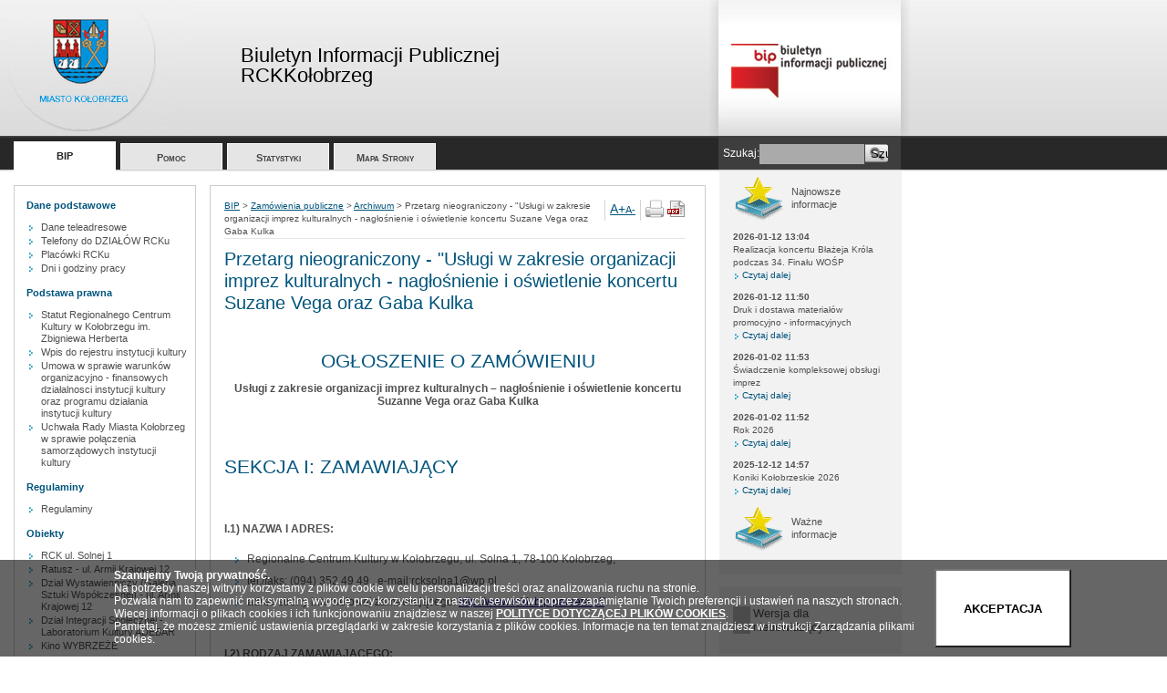

--- FILE ---
content_type: text/html;charset=utf-8
request_url: http://rckk.bip.parseta.pl/index.php?id=81313
body_size: 11838
content:
<!DOCTYPE html PUBLIC "-//W3C//DTD XHTML 1.0 Transitional//EN" "http://www.w3.org/TR/xhtml1/DTD/xhtml1-transitional.dtd">
<html xmlns="http://www.w3.org/1999/xhtml" xml:lang="pl" lang="pl">
<head>

<meta http-equiv="Content-Type" content="text/html; charset=utf-8" />
<!-- 
	This website is powered by TYPO3 - inspiring people to share!
	TYPO3 is a free open source Content Management Framework initially created by Kasper Skaarhoj and licensed under GNU/GPL.
	TYPO3 is copyright 1998-2010 of Kasper Skaarhoj. Extensions are copyright of their respective owners.
	Information and contribution at http://typo3.com/ and http://typo3.org/
-->

<base href="http://rckk.bip.parseta.pl/" />




<link rel="stylesheet" type="text/css" href="typo3temp/stylesheet_8aa2a32dba.css?1305193545" media="all" />



<script src="typo3temp/javascript_93077bb238.js?1281614429" type="text/javascript"></script>


<script type="text/javascript" src="fileadmin/templates/js/fontsizer.js"></script><link href="index.php?id=81136&amp;type=101" rel="alternate" type="application/rss+xml" title="RSS 2.0" />
	<link type="text/css" rel="stylesheet" href="fileadmin/templates/css/style.css" />
	<script src="fileadmin/templates/js/jquery-1.7.1.min.js" type="text/javascript"></script>
	<!--[if IE]>
<link type="text/css" rel="stylesheet" href="fileadmin/templates/css/ie_fix2.css" />
<![endif]-->
	<script type="text/javascript">
	  var _gaq = _gaq || [];
	  _gaq.push(['_setAccount', 'UA-2282243-6']);
	  _gaq.push(['_setDomainName', 'none']);
	  _gaq.push(['_setAllowLinker', true]);
	  _gaq.push(['_trackPageview']);

	  (function() {
		var ga = document.createElement('script'); ga.type = 'text/javascript'; ga.async = true;
		ga.src = ('https:' == document.location.protocol ? 'https://ssl' : 'http://www') + '.google-analytics.com/ga.js';
		var s = document.getElementsByTagName('script')[0]; s.parentNode.insertBefore(ga, s);
	  })();
	</script>
<title>Przetarg nieograniczony - "Usługi w zakresie         organizacji imprez kulturalnych - nagłośnienie i oświetlenie koncertu  Suzane Vega oraz Gaba Kulka                  &nbsp;-&nbsp;BIP RCKKołobrzeg</title><link rel="icon" href="fileadmin/templates/fav/favicon.ico" />


</head>
<body class="LTR Gecko3 PLPL">


        <div id="wrapper">
            <div id="all">
                <div id="header">
                    <div id="logotyp"><div style="width:214px; float: left;"><img id="BIPLogo_85" src="fileadmin/templates/images/logoUMKolobrzeg.png" alt="BIP RCKKołobrzeg" class="herb" /></div><div class="logoTitle"><h1 class="header1">Biuletyn Informacji Publicznej<br /> RCKKołobrzeg</h1></div></div>
                    <a href="http://www.bip.gov.pl/" title="Biuletyn Informacji Publicznej">
                        <img src="fileadmin/templates/images/bipLogo2.jpg" alt="Biuletyn Informacji Publicznej" class="bip" /> 
<!--			    <img src="fileadmin/templates/images/bipLogo-kir.jpg" alt="Biuletyn Informacji Publicznej" class="bip" /> -->
<!--			<div id="bipKir"></div> -->
                    </a>
                </div>
                <div class="menuHorizontal"><ul class="CMSListMenuUL" id="menuElem"><li class="CMSListMenuHighlightedLI"><h2><a href="index.php?id=81136" onfocus="blurLink(this);"  >BIP</a></h2></li><li class="CMSListMenuLI"><h2><a href="index.php?id=81367" onfocus="blurLink(this);"  >Pomoc</a></h2></li><li class="CMSListMenuLI"><h2><a href="index.php?id=81368" onfocus="blurLink(this);"  >Statystyki</a></h2></li><li class="CMSListMenuLI"><h2><a href="index.php?id=81369" onfocus="blurLink(this);"  >Mapa Strony</a></h2></li></ul><div class="searchWrapper"><div class="searchInside"><div id="plc_lt_zoneTop_cmssearchbox_pnlSearch"><form action="index.php?id=81370&amp;no_cache=1" id="mailform_top" name="form" enctype="multipart/form-data" method="post"><label for="tx_indexedsearch[sword]" class="searchLabel">Szukaj: </label><div class="background"><input type="text" name="tx_indexedsearch[sword]" id="tx_indexedsearch[sword]" class="searchTxtBox" size="20" value="" /></div><input type="submit" name="tx_indexedsearch[submit_button]" class="searchButton" id="mailformsubmit_top" value="Szukaj" /></form></div></div></div></div>
                <div id="plc_lt__panelLeft">
                    <div id="left" class="kolumny">
                        <div class="inside"><h3>Dane podstawowe</h3><ul><li class="menu1-level2-no"><a href="index.php?id=81139" onfocus="blurLink(this);">Dane teleadresowe</a></li><li class="menu1-level2-no"><a href="index.php?id=81140" onfocus="blurLink(this);">Telefony do DZIAŁÓW RCKu</a></li><li class="menu1-level2-no"><a href="index.php?id=81141" onfocus="blurLink(this);">Placówki RCKu</a></li><li class="menu1-level2-no"><a href="index.php?id=81143" onfocus="blurLink(this);">Dni i godziny pracy</a></li></ul><h3>Podstawa prawna</h3><ul><li class="menu1-level2-no"><a href="index.php?id=145853" onfocus="blurLink(this);">Statut Regionalnego Centrum Kultury w Kołobrzegu im. Zbigniewa Herberta</a></li><li class="menu1-level2-no"><a href="index.php?id=145850" onfocus="blurLink(this);">Wpis do rejestru instytucji kultury</a></li><li class="menu1-level2-no"><a href="index.php?id=145837" onfocus="blurLink(this);">Umowa w sprawie warunków organizacyjno - finansowych działalnosci instytucji kultury oraz programu działania instytucji kultury</a></li><li class="menu1-level2-no"><a href="index.php?id=81148" onfocus="blurLink(this);">Uchwała Rady Miasta Kołobrzeg w sprawie połączenia samorządowych instytucji kultury</a></li></ul><h3>Regulaminy</h3><ul><li class="menu1-level2-no"><a href="index.php?id=145204" onfocus="blurLink(this);">Regulaminy</a></li></ul><h3>Obiekty</h3><ul><li class="menu1-level2-no"><a href="index.php?id=81154" onfocus="blurLink(this);">RCK ul. Solnej 1</a></li><li class="menu1-level2-no"><a href="index.php?id=81157" onfocus="blurLink(this);">Ratusz - ul. Armii Krajowej 12</a></li><li class="menu1-level2-no"><a href="index.php?id=81160" onfocus="blurLink(this);">Dział Wystawienniczy (Galeria Sztuki Współczesnej) - ul. Armii Krajowej 12</a></li><li class="menu1-level2-no"><a href="index.php?id=145856" onfocus="blurLink(this);">Dział Integracji Społecznej - Laboratorium Kultury ADEBAR</a></li><li class="menu1-level2-no"><a href="index.php?id=145860" onfocus="blurLink(this);">Kino WYBRZEŻE</a></li></ul><h3>Zarządzenia </h3><ul><li class="menu1-level2-no"><a href="index.php?id=145848" onfocus="blurLink(this);">Zarządzenia 2025</a></li><li class="menu1-level2-no"><a href="index.php?id=144989" onfocus="blurLink(this);">Zarządzenia 2024</a></li><li class="menu1-level2-no"><a href="index.php?id=141008" onfocus="blurLink(this);">Zarządzenia 2023</a></li><li class="menu1-level2-no"><a href="index.php?id=121045" onfocus="blurLink(this);">ARCHIWUM</a></li></ul><h3>Cennik</h3><ul><li class="menu1-level2-no"><a href="index.php?id=145865" onfocus="blurLink(this);">Cennik 2025</a></li><li class="menu1-level2-no"><a href="index.php?id=141019" onfocus="blurLink(this);">Cennik 2023</a></li><li class="menu1-level2-no"><a href="index.php?id=138278" onfocus="blurLink(this);">Cennik 2022</a></li></ul><h3>Zamówienia publiczne</h3><ul><li class="menu1-level2-no"><a href="index.php?id=121081" onfocus="blurLink(this);">Aktualne</a></li><li class="menu1-level2-act"><a href="index.php?id=97066" onfocus="blurLink(this);">Archiwum</a></li></ul><h3>Zapytania poniżej 30.000 euro</h3><ul><li class="menu1-level2-no"><a href="index.php?id=145899" onfocus="blurLink(this);">Rok 2026</a></li><li class="menu1-level2-no"><a href="index.php?id=145568" onfocus="blurLink(this);">Rok 2025</a></li><li class="menu1-level2-no"><a href="index.php?id=145057" onfocus="blurLink(this);">Rok 2024</a></li><li class="menu1-level2-no"><a href="index.php?id=141193" onfocus="blurLink(this);">Rok 2023</a></li><li class="menu1-level2-no"><a href="index.php?id=121132" onfocus="blurLink(this);">Archiwum</a></li></ul><h3>Gospodarka nieruchomościami</h3><ul><li class="menu1-level2-no"><a href="index.php?id=145585" onfocus="blurLink(this);">Rok 2025</a></li><li class="menu1-level2-no"><a href="index.php?id=144974" onfocus="blurLink(this);">Rok 2024</a></li><li class="menu1-level2-no"><a href="index.php?id=141054" onfocus="blurLink(this);">Rok 2023</a></li><li class="menu1-level2-no"><a href="index.php?id=121112" onfocus="blurLink(this);">Archiwum</a></li></ul><h3>Polityka bezpieczeństwa informacji</h3><ul><li class="menu1-level2-no"><a href="index.php?id=107966" onfocus="blurLink(this);">Obowiązek informacyjny</a></li><li class="menu1-level2-no"><a href="index.php?id=92163" onfocus="blurLink(this);">Struktura odpowiedzialności</a></li></ul><h3>Kadra </h3><ul><li class="menu1-level2-no"><a href="index.php?id=81320" onfocus="blurLink(this);">Stan zatrudnienia w RCK</a></li><li class="menu1-level2-no"><a href="index.php?id=81321" onfocus="blurLink(this);">Dyrektor i Sekretariat</a></li><li class="menu1-level2-no"><a href="index.php?id=81323" onfocus="blurLink(this);">Dział Animacji Kultury </a></li><li class="menu1-level2-no"><a href="index.php?id=81324" onfocus="blurLink(this);">Dział Organizacji Imprez i Pozyskiwania Środków </a></li><li class="menu1-level2-no"><a href="index.php?id=81326" onfocus="blurLink(this);">Dział Wystawienniczy pn. Galeria Sztuki Współczesnej</a></li><li class="menu1-level2-no"><a href="index.php?id=81327" onfocus="blurLink(this);">Dział Administracyjno-Gospodarczy/Kadry</a></li><li class="menu1-level2-no"><a href="index.php?id=145079" onfocus="blurLink(this);">Kino Wybrzeże</a></li></ul><h3>Konkursy</h3><ul><li class="menu1-level2-no"><a href="index.php?id=121285" onfocus="blurLink(this);">Aktualne</a></li><li class="menu1-level2-no"><a href="index.php?id=121287" onfocus="blurLink(this);">Archiwum</a></li></ul><h3>Oferty pracy</h3><ul><li class="menu1-level2-no"><a href="index.php?id=97085" onfocus="blurLink(this);">Aktualne</a></li><li class="menu1-level2-no"><a href="index.php?id=97087" onfocus="blurLink(this);">Archiwalne</a></li></ul><h3>Rejestry i archiwa</h3><ul><li class="menu1-level2-no"><a href="index.php?id=128086" onfocus="blurLink(this);">Instrukcja archiwizacji</a></li><li class="menu1-level2-no"><a href="index.php?id=81358" onfocus="blurLink(this);">Rejestry</a></li><li class="menu1-level2-no"><a href="index.php?id=81360" onfocus="blurLink(this);">Archiwum</a></li></ul><h3>Informacje nieudostępnione w BIP</h3><ul><li class="menu1-level2-no"><a href="index.php?id=81363" onfocus="blurLink(this);">Nieudostępnione w BIP</a></li></ul><h3>Obsługa Biuletynu</h3><ul><li class="menu1-level2-no"><a href="index.php?id=127462" onfocus="blurLink(this);">Raport o stanie zapewniania dostępności</a></li><li class="menu1-level2-no"><a href="index.php?id=81365" onfocus="blurLink(this);">Redakcja</a></li></ul></div> 
                    </div>
                </div>
                <div id="center" class="kolumny">
                    <div class="inside">
                        <div id="plc_lt__panelExtra">
                            <div class="breadcrumb">
                                <div class="breadcrumbTxt"><a href="index.php?id=81136" onfocus="blurLink(this);"  >BIP</a>&nbsp;>&nbsp;<a href="index.php?id=81266" onfocus="blurLink(this);"  >Zamówienia publiczne</a>&nbsp;>&nbsp;<a href="index.php?id=97066" onfocus="blurLink(this);"  >Archiwum</a>&nbsp;>&nbsp;<span class="CMSBreadCrumbsLink">Przetarg nieograniczony - "Usługi w zakresie         organizacji imprez kulturalnych - nagłośnienie i oświetlenie koncertu  Suzane Vega oraz Gaba Kulka                  </span></div>
                                <div class="breadcrumbIcos"><div class="resizer"><a href="javascript:fontSizer(1);void(0);" class="font14">A+</a><span class="smaller"><a href="javascript:fontSizer(-1);void(0);">A-</a></span></div><div class="breadcrumbNewIcos"><div id="plc_lt__panelPrint"><span id="printB"><a href="http://rckk.bip.parseta.pl/index.php?id=81313&amp;type=98&amp;no_cache=1"  onfocus="blurLink(this);" onclick="window.open('http://rckk.bip.parseta.pl/index.php?id=81313&amp;type=98&amp;no_cache=1','print','resizable=yes,toolbar=no,scrollbars=yes,menubar=yes,width=600,height=500'); return false;" target="_blank" title="Drukuj "><img src="fileadmin/templates/images/icoPrint.gif" alt="Drukuj" /><span>Podgląd wydruku</span></a></span><span id="printBpdf"><a href="index.php?id=81313&amp;no_cache=1&amp;ATagParams=%20rel%3D%22nofollow%22&amp;tx_webkitpdf_pi1[urls][0]=http%3A%2F%2Frckk.bip.parseta.pl%2Findex.php%3Fid%3D81313" rel="nofollow"><img src="fileadmin/templates/images/icoPdf.gif" alt="Wygeneruj PDF" /><span>PDFgen</span></a></span></div></div></div>
                            </div>
                        </div>

			   <div id="contentBox"><!--TYPO3SEARCH_begin--><div id="c110401" class="csc-default"><h2>Przetarg nieograniczony - &quot;Usługi w zakresie         organizacji imprez kulturalnych - nagłośnienie i oświetlenie koncertu  Suzane Vega oraz Gaba Kulka                  </h2>&nbsp;
<h1 align="center" style="font-weight: normal">OGŁOSZENIE O ZAMÓWIENIU</h1>
<p align="center" style="margin-bottom: 0cm"><strong>Usługi z zakresie organizacji imprez kulturalnych &ndash; nagłośnienie i oświetlenie koncertu Suzanne Vega oraz Gaba Kulka</strong></p>
<p style="margin-bottom: 0cm"><br />
&nbsp;</p>
<h1 style="font-weight: normal">SEKCJA I: ZAMAWIAJĄCY</h1>
<p style="margin-bottom: 0cm"><br />
&nbsp;</p>
<p align="justify" style="margin-bottom: 0cm"><strong>I.1) NAZWA I ADRES:</strong></p><ul>
    <li>
    <p align="justify" style="margin-bottom: 0cm">Regionalne Centrum Kultury w Kołobrzegu, ul. Solna 1, 78-100 Kołobrzeg,</p>
    </li>
    <li>
    <p lang="en-US" align="justify" style="margin-bottom: 0cm">tel./faks: (094) 352 49 49 , e-mail:rcksolna1@wp.pl</p>
    </li>
    <li>
    <p align="justify" style="margin-bottom: 0cm">adres strony internetowej zamawiającego: <a href="http://www.rckk.bip.parseta.pl/"><u><font color="#000080">http://www.rckk.bip.parseta.pl/</font></u></a></p>
    </li>
</ul><p align="justify" style="margin-bottom: 0cm"><u><br />
</u></p>
<p align="justify" style="margin-bottom: 0cm"><strong>I.2) RODZAJ ZAMAWIAJĄCEGO:</strong></p><ul>
    <li>
    <p align="justify" style="margin-bottom: 0cm">Administracja samorządowa</p>
    </li>
</ul><p align="justify" style="margin-bottom: 0cm"><br />
&nbsp;</p>
<p align="justify" style="margin-bottom: 0cm">SEKCJA II: PRZEDMIOT ZAMÓWIENIA</p>
<p align="justify" style="margin-bottom: 0cm"><br />
&nbsp;</p>
<p align="justify" style="margin-bottom: 0cm"><strong>II.1) OKREŚLENIE PRZEDMIOTU ZAMÓWIENIA:</strong></p>
<p align="justify" style="margin-bottom: 0cm"><br />
&nbsp;</p>
<p align="justify" style="margin-bottom: 0cm">II.1.1) Nazwa nadana zamówieniu przez zamawiającego:</p>
<p align="justify" style="margin-bottom: 0cm">Usługi z zakresie organizacji imprez kulturalnych &ndash; nagłośnienie i oświetlenie koncertu Suzanne Vega oraz Gaba Kulka</p>
<p align="justify" style="margin-bottom: 0cm"><br />
&nbsp;</p>
<p align="justify" style="margin-bottom: 0cm">II.1.2) Rodzaj zamówienia: usługi.</p>
<p align="justify" style="margin-bottom: 0cm"><br />
&nbsp;</p>
<p align="justify" style="margin-bottom: 0cm">II.1.3) Określenie przedmiotu oraz wielkości lub zakresu zamówienia:</p>
<p style="margin-bottom: 0cm">Przedmiotem zamówienia jest: &bdquo;Usługi z zakresie organizacji imprez kulturalnych &ndash; nagłośnienie i oświetlenie koncertu Suzanne Vega oraz Gaba Kulka&rdquo;.</p>
<p style="margin-bottom: 0cm">Zamówienie obejmuje:</p>
<p style="margin-bottom: 0cm"><br />
&nbsp;</p>
<p style="margin-bottom: 0cm">Nagłośnienie i oświetlenie - obsługa przez cały okres trwania imprezy i demonta<font face="TimesNewRoman, Times New Roman">ż </font>nagło<font face="TimesNewRoman, Times New Roman">ś</font>nienia i o<font face="TimesNewRoman, Times New Roman">ś</font>wietlenia zgodnie z wymaganiami:</p>
<p style="margin-bottom: 0cm"><br />
&nbsp;</p>
<p style="margin-bottom: 0cm">SYSTEM NAGŁOŚNIENIOWY</p>
<p align="justify" style="margin-bottom: 0cm">System nagłośnieniowy LINE ARRAY ( PREFEROWANE- L-ACOUSTICS V-DOSC, JBL VERTEC, NEXO GEO) MOC WZMACNIACZY MIN 2 x 50kW</p>
<p align="justify" style="margin-bottom: 0cm">System powinien zapewnić równomierne pokrycie dźwiękiem całej nagłaśnianej powierzchni oraz być w stanie uzyskać poziom 110dB SPL w okolicy stanowiska realizatora.</p>
<p align="justify" style="margin-bottom: 0cm">Konsoleta FOH min 48 kanałów - 4 punktowa korekcja, w tym min. 2 częstotliwości<br />
przestrajane, filtr niskich częstotliwości, pad -20db, insert. PREFEROWANE STOŁY CYFROWE YAMAHA PM5D-RH,SOUNDCRAFT Vi6,DiGiCo D5 LUB ANALOGOWE SOUNDCRAFT FIVE, MIDAS HERITAGE 3000, A&amp;H ML 4000</p>
<p align="justify" style="margin-bottom: 0cm; widows: 0; orphans: 0">PERYFERIA DO STOŁÓW ANALOGOWYCH- dbx, bss audio, drawmer, tc electronics, yamaha, lexicon (oraz inne analogicznej klasy).</p>
<p align="justify" style="margin-bottom: 0cm; widows: 0; orphans: 0">KONSOLETA MONITOROWA MIN 48 kanałów - 4 punktowa korekcja, w tym min. 2 częstotliwości przestrajane, filtr niskich częstotliwości, pad -20db, insert. MIN 10 x AUX - KOREKTOR GRAFICZNY NA KAZDYM WYJSCIU, PREFEROWANE YAMAHA M7CL</p>
<p align="justify" style="margin-bottom: 0cm; widows: 0; orphans: 0">SYSTEM MONITOROWY 10 x WEDGE &ndash;PREFEROWANE- L-ACOUSTICS 115XT HiQ, d&amp;b MAX</p>
<p align="justify" style="margin-bottom: 0cm; widows: 0; orphans: 0">OMIKROFONOWANIE-ZGODNE Z RIDERAMI ZESPOŁÓW</p>
<p align="justify" style="margin-bottom: 0cm; widows: 0; orphans: 0"><br />
&nbsp;</p>
<p align="justify" style="margin-bottom: 0cm; widows: 0; orphans: 0">SYSTEM OŚWIETLENIOWY</p>
<p align="justify" style="margin-bottom: 0cm; widows: 0; orphans: 0"><strong><span style="font-weight: normal">światło ruchome (MAC/ROBE 500,700) min.30 szt + światło na publiczność + Strobo, światło stałe typu PAR 64 &ndash; &nbsp;min. 40szt&nbsp; + oświetlenie efektowe typu LED, światło&nbsp;prowadzące - spot, maszyny do dymów);&nbsp;&nbsp;</span></strong></p>
<p align="justify" style="margin-bottom: 0cm"><br />
&nbsp;</p>
<p style="margin-bottom: 0cm"><strong><span style="font-weight: normal">EKRAN LED</span></strong></p>
<p style="margin-bottom: 0cm"><strong><span style="font-weight: normal">EKRAN LED 3/5M + 2 x KAMERA + MIKSER WIZJI</span></strong></p>
<p style="margin-bottom: 0cm"><br />
&nbsp;</p>
<p align="justify" style="margin-bottom: 0cm"><strong><span style="font-weight: normal">oraz z uwzględnieniem wymagań określonych w raiderach technicznych stanowiących załącznik nr 4 do niniejszej SIZW.</span></strong></p>
<p align="justify" style="margin-bottom: 0cm">II.1.4) Wspólny Słownik Zamówień (CPV): CPV 79952100-3</p>
<p align="justify" style="margin-bottom: 0cm"><br />
&nbsp;</p>
<p align="justify" style="margin-bottom: 0cm">II.1.5) Czy dopuszcza się złożenie oferty częściowej: nie.</p>
<p align="justify" style="margin-bottom: 0cm"><br />
&nbsp;</p>
<p align="justify" style="margin-bottom: 0cm">II.1.6) Czy dopuszcza się złożenie oferty wariantowej: nie.</p>
<p align="justify" style="margin-bottom: 0cm"><br />
&nbsp;</p>
<p align="justify" style="margin-bottom: 0cm">II.1.7) Czy przewiduje się udzielenie zamówień uzupełniających: nie.</p>
<p align="justify" style="margin-bottom: 0cm"><br />
&nbsp;</p>
<p align="justify" style="margin-bottom: 0cm"><strong>II.2) CZAS TRWANIA ZAMÓWIENIA LUB TERMIN WYKONANIA:</strong></p>
<p align="justify" style="margin-bottom: 0cm">KONCERT 25.06.2010 GODZ.20.00 PLAŻA CENTRALNA<br />
PRÓBY GODZ.15.00 PLAŻA CENTRALNA</p>
<p align="justify" style="margin-bottom: 0cm">SEKCJA III: INFORMACJE O CHARAKTERZE PRAWNYM, EKONOMICZNYM, FINANSOWYM I TECHNICZNYM</p>
<p align="justify" style="margin-bottom: 0cm"><br />
&nbsp;</p>
<h2>III.1) WARUNKI DOTYCZĄCE ZAMÓWIENIA</h2>
<p align="justify" style="margin-bottom: 0cm"><br />
&nbsp;</p>
<p align="justify" style="margin-bottom: 0cm">Informacja na temat wadium:</p>
<p align="justify" style="margin-bottom: 0cm"><br />
&nbsp;</p>
<p align="justify" style="margin-bottom: 0cm">III.2) WARUNKI UDZIAŁU</p>
<p align="justify" style="margin-bottom: 0cm"><br />
&nbsp;</p><ul>
    <li>
    <p align="justify" style="margin-bottom: 0cm">Opis warunków udziału w postępowaniu oraz opis sposobu dokonywania oceny spełniania tych warunków: 1. W postępowaniu wziąć mogą udział Wykonawcy, którzy spełniają następujące warunki:</p>
    </li>
</ul><ol>
    <li>
    <p align="justify" style="margin-bottom: 0cm">posiadają uprawnienia do wykonywania określonej działalności lub czynności, jeżeli ustawy nakładają obowiązek posiadania takich uprawnień;</p>
    </li>
    <li>
    <p align="justify" style="margin-bottom: 0cm">posiadają niezbędną wiedzę i doświadczenie oraz dysponują potencjałem technicznym i osobami zdolnymi do wykonania zamówienia lub przedstawią pisemne zobowiązanie innych podmiotów do udostępniania potencjału technicznego i osób zdolnych do wykonania zamówienia;</p>
    <ol>
        <li>
        <p align="justify" style="margin-bottom: 0cm">Wykonawca musi posiadać wiedzę i doświadczenie pozwalające na realizację zamówienia, dlatego też musi wykazać, w formie załączonego do oferty wykazu usług i oświadczenia uprzednich odbiorców o ich należytym wykonaniu, potwierdzonego odpowiednimi dokumentami, że w ciągu ostatnich 3 lat (a w przypadku, gdy okres prowadzenia działalności jest krótszy w tym okresie), licząc wstecz od dnia upływu terminu składania ofert, wykonał, tj. zrealizował co najmniej:<br />
        5 zamówień dotyczących usług w zakresie organizacji imprez kulturalnych tj. obsługa techniczna, nagłośnienie i oświetlenie imprez, przy czym łączna wartość wykazanych usług nie może być mniejsza niż 100 000,00 złotych (PLN)brutto,</p>
        </li>
        <li>
        <p align="justify" style="margin-bottom: 0cm">Wykonawca musi udokumentować, że wyżej wymienione usługi wykonał należycie załączając dokumenty potwierdzające ich należytą realizację, a w wykazie podać ich wartość, przedmiot (zakres, rodzaj), datę(y) wykonania i odbiorcę(ów)</p>
        </li>
    </ol>
    </li>
    <li>
    <p align="justify" style="margin-bottom: 0cm">znajdują się w sytuacji ekonomicznej i finansowej zapewniającej wykonanie zamówienia;</p>
    </li>
    <li>
    <p align="justify" style="margin-bottom: 0cm">nie podlegają wykluczeniu z postępowania o udzielenie zamówienia na podstawie art. 24 ustawy PZP, zgodnie z którym z postępowania o udzielenie zamówienia wyklucza się:</p>
    <ol>
        <li>
        <p align="justify" style="margin-bottom: 0cm">wykonawców, którzy wyrządzili szkodę, nie wykonując zamówienia lub wykonując je nienależycie, jeżeli szkoda ta została stwierdzona prawomocnym orzeczeniem sądu wydanym w okresie 3 lat przed wszczęciem postępowania;</p>
        </li>
        <li>
        <p align="justify" style="margin-bottom: 0cm">wykonawców, w stosunku do których otwarto likwidację lub których upadłość ogłoszono, z wyjątkiem wykonawców, którzy po ogłoszeniu upadłości zawarli układ zatwierdzony prawomocnym postanowieniem sądu, jeżeli układ nie przewiduje zaspokojenia wierzycieli poprzez likwidację majątku upadłego;</p>
        </li>
        <li>
        <p align="justify" style="margin-bottom: 0cm">wykonawców, którzy zalegają z uiszczaniem podatków, opłat lub składek na ubezpieczenia społeczne lub zdrowotne, z wyjątkiem przypadków gdy uzyskali oni przewidziane prawem zwolnienie, odroczenie, rozłożenie na raty zaległych płatności lub wstrzymanie w całości wykonania decyzji właściwego organu;</p>
        </li>
        <li>
        <p align="justify" style="margin-bottom: 0cm">osoby fizyczne, które prawomocnie skazano za przestępstwo popełnione w związku z postępowaniem o udzielenie zamówienia, przestępstwo przeciwko prawom osób wykonujących pracę zarobkową, przestępstwo przekupstwa, przestępstwo przeciwko obrotowi gospodarczemu lub inne przestępstwo popełnione w celu osiągnięcia korzyści majątkowych, a także za przestępstwo skarbowe lub przestępstwo udziału w zorganizowanej grupie albo związku mających na celu popełnienie przestępstwa lub przestępstwa skarbowego;</p>
        </li>
        <li>
        <p align="justify" style="margin-bottom: 0cm">spółki jawne, których wspólnika prawomocnie skazano za przestępstwo popełnione w związku z postępowaniem o udzielenie zamówienia, przestępstwo przeciwko prawom osób wykonujących pracę zarobkową, przestępstwo przekupstwa, przestępstwo przeciwko obrotowi gospodarczemu lub inne przestępstwo popełnione w celu osiągnięcia korzyści majątkowych, a także za przestępstwo skarbowe lub przestępstwo udziału w zorganizowanej grupie albo związku mających na celu popełnienie przestępstwa lub przestępstwa skarbowego;</p>
        </li>
        <li>
        <p align="justify" style="margin-bottom: 0cm">spółki partnerskie, których partnera lub członka zarządu prawomocnie skazano za przestępstwo popełnione w związku z postępowaniem o udzielenie zamówienia, przestępstwo przeciwko prawom osób wykonujących pracę zarobkową, przestępstwo przekupstwa, przestępstwo przeciwko obrotowi gospodarczemu lub inne przestępstwo popełnione w celu osiągnięcia korzyści majątkowych, a także za przestępstwo skarbowe lub przestępstwo udziału w zorganizowanej grupie albo związku mających na celu popełnienie przestępstwa lub przestępstwa skarbowego;</p>
        </li>
        <li>
        <p align="justify" style="margin-bottom: 0cm">spółki komandytowe oraz spółki komandytowo-akcyjne, których komplementariusza prawomocnie skazano za przestępstwo popełnione w związku z postępowaniem o udzielenie zamówienia, przestępstwo przeciwko prawom osób wykonujących pracę zarobkową, przestępstwo przekupstwa, przestępstwo przeciwko obrotowi gospodarczemu lub inne przestępstwo popełnione w celu osiągnięcia korzyści majątkowych, a także za przestępstwo skarbowe lub przestępstwo udziału w zorganizowanej grupie albo związku mających na celu popełnienie przestępstwa lub przestępstwa skarbowego;</p>
        </li>
        <li>
        <p align="justify" style="margin-bottom: 0cm">osoby prawne, których urzędującego członka organu zarządzającego prawomocnie skazano za przestępstwo popełnione w związku z postępowaniem o udzielenie zamówienia, przestępstwo przeciwko prawom osób wykonujących pracę zarobkową, przestępstwo przekupstwa, przestępstwo przeciwko obrotowi gospodarczemu lub inne przestępstwo popełnione w celu osiągnięcia korzyści majątkowych, a także za przestępstwo skarbowe lub przestępstwo udziału w zorganizowanej grupie albo związku mających na celu popełnienie przestępstwa lub przestępstwa skarbowego;</p>
        </li>
        <li>
        <p align="justify" style="margin-bottom: 0cm">podmioty zbiorowe, wobec których sąd orzekł zakaz ubiegania się o zamówienia, na odstawie przepisów o odpowiedzialności podmiotów zbiorowych za czyny zabronione pod groźbą kary;</p>
        </li>
        <li>
        <p align="justify" style="margin-bottom: 0cm">wykonawców, którzy nie spełniają warunków udziału w postępowaniu, o których mowa w art. 22 ust. 1 pkt 1-3 ustawy PZP;</p>
        </li>
        <li>
        <p align="justify" style="margin-bottom: 0cm">wykonywali bezpośrednio czynności związane z przygotowaniem prowadzonego postępowania lub posługiwali się w celu sporządzenia oferty osobami uczestniczącymi w dokonywaniu tych czynności, chyba że udział tych wykonawców w postępowaniu nie utrudni uczciwej konkurencji; przepisu nie stosuje się do wykonawców, którym udziela się zamówienia na podstawie art. 62 ust. 1 pkt 2 lub art. 67 ust. 1 pkt 1 i 2 ustawy PZP;</p>
        </li>
        <li>
        <p align="justify" style="margin-bottom: 0cm">złożyli nieprawdziwe informacje mające wpływ na wynik prowadzonego postępowania;</p>
        </li>
        <li>
        <p align="justify" style="margin-bottom: 0cm">nie złożyli oświadczenia o spełnianiu warunków udziału w postępowaniu lub dokumentów potwierdzających spełnianie tych warunków lub złożone dokumenty zawierają błędy z zastrzeżeniem art. 26 ust. 3 ustawy PZP;</p>
        </li>
        <li>
        <p align="justify" style="margin-bottom: 0cm">(jeśli dotyczy) nie wnieśli wadium, w tym również na przedłużony okres związania ofertą, lub nie zgodzili się na przedłużenie okresu związania ofertą.</p>
        </li>
    </ol>
    </li>
</ol><p align="justify" style="margin-bottom: 0cm; margin-left: 1.25cm">2. Zamawiający dokona oceny spełnienia warunków udziału w postępowaniu w oparciu o analizę oświadczeń lub dokumentów załączonych do oferty poprzez wypełnieni druku ZP-17 &ndash; Informacja o spełnianiu przez wykonawców warunków udziału w postępowaniu prowadzonym w trybie przetargu nieograniczonego, na zasadzie: spełnia / nie spełnia.</p>
<p align="justify" style="margin-bottom: 0cm"><br />
&nbsp;</p><ol>
    <ol>
        <ul>
            <li>
            <p align="justify" style="margin-bottom: 0cm">Informacja o oświadczeniach i dokumentach, jakie mają dostarczyć wykonawcy w celu potwierdzenia spełniania warunków udziału w postępowaniu: 1. Potwierdzenie przez wykonawców spełniania warunków udziału w postępowaniu, opisanych szczegółowo w <strong>SIWZ, </strong>oraz w celu potwierdzenia, że oferowane usługi lub dostawy odpowiadają wymaganiom określonym przez Zamawiającego, nastąpi w oparciu o analizę przedłożonych przez wykonawcę oświadczeń lub dokumentów, o których mowa poniżej.</p>
            </li>
        </ul>
    </ol>
</ol><p align="justify" style="margin-bottom: 0cm; margin-left: 1.25cm">2.W celu potwierdzenia, ze Wykonawca posiada uprawnienia do wykonywania określonej działalności lub czynności oraz nie podlega wykluczeniu z postępowania na podstawie art.24 ustawy PZP, Zamawiający żąda, w formie oryginału lub kserokopii poświadczonej za zgodność z oryginałem przez osobę uprawnioną do reprezentacji Wykonawcy w obrocie gospodarczym, następujących dokumentów:</p>
<p align="justify" style="margin-bottom: 0cm; margin-left: 1.25cm">2.1. aktualnego odpisu z właściwego rejestru albo aktualnego zaświadczenia o wpisie do ewidencji działalności gospodarczej, jeżeli odrębne przepisy wymagają wpisu do rejestru lub zgłoszenia do ewidencji działalności gospodarczej, wystawionego nie wcześniej niż 6 miesięcy przed upływem terminu składania ofert;</p>
<p align="justify" style="margin-bottom: 0cm; margin-left: 1.25cm"><br />
&nbsp;</p>
<p align="justify" style="margin-bottom: 0cm; margin-left: 1.25cm">3. Jeżeli wykonawca ma siedzibę lub miejsce zamieszkania poza terytorium Rzeczypospolitej Polskiej, zamiast dokumentów, o których mowa w pkt 2.1. składa dokument lub dokumenty wystawione w kraju, w którym ma siedzibę lub miejsce zamieszkania, potwierdzające, że nie otwarto jego likwidacji ani nie ogłoszono upadłości, wystawione nie wcześniej niż 6 miesięcy przed upływem terminu składania ofert;</p>
<p align="justify" style="margin-bottom: 0cm; margin-left: 1.25cm"><br />
&nbsp;</p>
<p align="justify" style="margin-bottom: 0cm; margin-left: 1.25cm">4. Jeżeli w kraju pochodzenia osoby lub w kraju, w którym wykonawca ma siedzibę lub miejsce zamieszkania, nie wydaje się dokumentów, o których mowa powyżej, zastępuje się je dokumentem zawierającym oświadczenie złożone przed notariuszem, właściwym organem sądowym, administracyjnym albo organem samorządu zawodowego lub gospodarczego odpowiednio kraju pochodzenia osoby lub kraju, w którym wykonawca ma siedzibę lub miejsce zamieszkania, z zachowaniem terminów ich ważności określonych powyżej. Z powyższych dokumentów wynikać musi, że wykonawca spełnia warunki określone w <strong>SIWZ.</strong></p>
<p align="justify" style="margin-bottom: 0cm; margin-left: 1.25cm"><br />
&nbsp;</p>
<p align="justify" style="margin-bottom: 0cm; margin-left: 1.25cm">5. Do ofert należy załączyć także oświadczenie o spełnianiu warunków udziału w postępowaniu &ndash; zgodnie z załącznikiem <strong>do SIWZ.</strong></p>
<p align="justify" style="margin-bottom: 0cm; margin-left: 1.25cm"><br />
&nbsp;</p>
<p align="justify" style="margin-bottom: 0cm; margin-left: 1.25cm">6. W przypadku gdy o udzielenie zamówienia ubiega się wspólnie kilku Wykonawców do oferty winni załączyć dokument pełnomocnictwa wystawionego zgodnie z dyspozycją art. 23 ust. 2 ustawy PZP, tj. o zakresie co najmniej: do reprezentowania w postępowaniu o udzielenie zamówienia Wykonawców wspólnie ubiegających się o o udzielenie zamówienia albo reprezentowania w postępowaniu i zawarcia umowy w sprawie zamówienia publicznego.</p>
<p align="justify" style="margin-bottom: 0cm; margin-left: 1.25cm"><br />
&nbsp;</p>
<p align="justify" style="margin-bottom: 0cm; margin-left: 1.25cm">7. Wykonawcy wspólnie ubiegający się o udzielenie zamówienia składają oświadczenia lub dokumenty o których mowa w ogłoszeniu o zamówieniu oraz SIWZ wedle swojego uznania: łącznie albo osobno.</p>
<p align="justify" style="margin-bottom: 0cm; margin-left: 1.25cm"><br />
&nbsp;</p>
<p align="justify" style="margin-bottom: 0cm; margin-left: 1.25cm">8. Zamawiający zastrzega sobie prawo żądania przed zawarciem umowy w sprawie zamówienia publicznego, umowy regulującej współpracę Wykonawców wspólnie ubiegających się o udzielenie zamówienia.</p>
<p align="justify" style="margin-bottom: 0cm; margin-left: 1.25cm"><br />
&nbsp;</p>
<p align="justify" style="margin-bottom: 0cm; margin-left: 1.25cm">9. Jeżeli z przedstawionych dokumentów wynika, że osoba, która podpisała ofertę nie jest uprawniona do reprezentacji Wykonawcy w obrocie gospodarczym, do oferty załączyć należy dokument pełnomocnictwa wystawionego w sposób określony przepisami prawa cywilnego. W przypadku złożenia kopii pełnomocnictwa musi być ono potwierdzone za zgodność z oryginałem przez osoby udzielające pełnomocnictwa lub notariusza.</p>
<p align="justify" style="margin-bottom: 0cm; margin-left: 1.25cm"><br />
&nbsp;</p>
<p align="justify" style="margin-bottom: 0cm; margin-left: 1.25cm">10. Dokumenty (z zastrzeżeniem dokumentu pełnomocnictwa), o których mowa w Ogłoszeniu o zamówieniu oraz SIWZ Wykonawcy mogą składać w formie oryginału lub kopii poświadczonej za zgodność z oryginałem przez wykonawcę, tj. przez osobę uprawnioną do reprezentacji Wykonawcy w obrocie gospodarczym.</p>
<p align="justify" style="margin-bottom: 0cm; margin-left: 1.25cm"><br />
&nbsp;</p>
<p align="justify" style="margin-bottom: 0cm; margin-left: 1.25cm">11. Zamawiający zastrzega sobie prawo żądania przedstawienia oryginału lub notarialnie poświadczonej kopii dokumentu, gdy złożona przez Wykonawcę kopia dokumentu będzie nieczytelna lub będzie budzić wątpliwości co do jej prawdziwości.</p>
<p align="justify" style="margin-bottom: 0cm; margin-left: 1.25cm"><br />
&nbsp;</p>
<p align="justify" style="margin-bottom: 0cm; margin-left: 1.25cm">12. Postępowanie o udzielenie zamówienia prowadzi się w języku polskim. Dokumenty lub oświadczenia sporządzone w języku obcym są składane wraz z tłumaczeniem na język polski, poświadczonym przez Wykonawcę. Zasada ta rozciąga się także na składanie w toku postępowania wyjaśnienia, oświadczenia, wnioski, zawiadomienia oraz informacje, itp.</p>
<p align="justify" style="margin-bottom: 0cm; margin-left: 1.25cm"><br />
&nbsp;</p>
<p align="justify" style="margin-bottom: 0cm; margin-left: 1.25cm"><br />
&nbsp;</p>
<p align="justify" style="margin-bottom: 0cm; margin-left: 1.25cm">SEKCJA IV: PROCEDURA</p>
<p align="justify" style="margin-bottom: 0cm; margin-left: 1.25cm"><br />
&nbsp;</p>
<p align="justify" style="margin-bottom: 0cm; margin-left: 1.25cm">IV.1) TRYB UDZIELENIA ZAMÓWIENIA</p>
<p align="justify" style="margin-bottom: 0cm; margin-left: 1.25cm"><br />
&nbsp;</p>
<p align="justify" style="margin-bottom: 0cm; margin-left: 1.25cm">IV.1.1) Tryb udzielenia zamówienia: przetarg nieograniczony</p>
<p align="justify" style="margin-bottom: 0cm; margin-left: 1.25cm"><br />
&nbsp;</p>
<p align="justify" style="margin-bottom: 0cm; margin-left: 1.25cm">IV.2) KRYTERIA OCENY OFERT</p>
<p align="justify" style="margin-bottom: 0cm; margin-left: 1.25cm"><br />
&nbsp;</p>
<p align="justify" style="margin-bottom: 0cm; margin-left: 1.25cm">IV.2.1) Kryteria oceny ofert:</p>
<p align="justify" style="margin-bottom: 0cm; margin-left: 1.25cm">1. Oferty b<font face="TimesNewRoman, Times New Roman">ę</font>d<font face="TimesNewRoman, Times New Roman">ą </font>oceniane w oparciu o nast<font face="TimesNewRoman, Times New Roman">ę</font>puj<font face="TimesNewRoman, Times New Roman">ą</font>ce kryteria:</p>
<p align="justify" style="margin-bottom: 0cm; margin-left: 1.25cm">- cena oferty - 100%</p>
<p align="justify" style="margin-bottom: 0cm; margin-left: 1.25cm">2. Maksymalna ilo<font face="TimesNewRoman, Times New Roman">ść </font>punktów, jaka mo<font face="TimesNewRoman, Times New Roman">ż</font>na uzyska<font face="TimesNewRoman, Times New Roman">ć </font>wynosi 100 pkt.</p>
<p align="justify" style="margin-bottom: 0cm; margin-left: 1.25cm">3. Za najkorzystniejsz<font face="TimesNewRoman, Times New Roman">ą </font>ofert<font face="TimesNewRoman, Times New Roman">ę </font>zostanie uznana oferta, która uzyska najwy<font face="TimesNewRoman, Times New Roman">ż</font>sz<font face="TimesNewRoman, Times New Roman">ą </font>ilo<font face="TimesNewRoman, Times New Roman">ść </font>punktów.</p>
<p align="justify" style="margin-bottom: 0cm; margin-left: 1.25cm">4.Oferty b<font face="TimesNewRoman, Times New Roman">ę</font>d<font face="TimesNewRoman, Times New Roman">ą </font>oceniane wg wzoru:</p>
<p align="justify" style="margin-bottom: 0cm; margin-left: 1.25cm">najni<font face="TimesNewRoman, Times New Roman">ż</font>sza cena oferty x 100_% =______pkt.</p>
<p align="justify" style="margin-bottom: 0cm; margin-left: 1.25cm">cena badanej oferty</p>
<p align="justify" style="margin-bottom: 0cm; margin-left: 1.25cm">5. Punkty b<font face="TimesNewRoman, Times New Roman">ę</font>d<font face="TimesNewRoman, Times New Roman">ą </font>zaokr<font face="TimesNewRoman, Times New Roman">ą</font>glone do dwóch miejsc po przecinku.</p>
<p align="justify" style="margin-bottom: 0cm; margin-left: 1.25cm">6. W toku dokonywania badania i oceny ofert Zamawiaj<font face="TimesNewRoman, Times New Roman">ą</font>cy mo<font face="TimesNewRoman, Times New Roman">ż</font>e <font face="TimesNewRoman, Times New Roman">żą</font>da<font face="TimesNewRoman, Times New Roman">ć </font>udzielenia przez Wykonawc<font face="TimesNewRoman, Times New Roman">ę </font>wyja<font face="TimesNewRoman, Times New Roman">ś</font>nie<font face="TimesNewRoman, Times New Roman">ń </font>tre<font face="TimesNewRoman, Times New Roman">ś</font>ci zło<font face="TimesNewRoman, Times New Roman">ż</font>onych przez niego ofert.</p>
<p align="justify" style="margin-bottom: 0cm; margin-left: 1.25cm"><br />
&nbsp;</p>
<p align="justify" style="margin-bottom: 0cm; margin-left: 1.25cm">IV.2.2) Wykorzystana będzie aukcja elektroniczna: nie.</p>
<p align="justify" style="margin-bottom: 0cm; margin-left: 1.25cm"><br />
&nbsp;</p>
<p align="justify" style="margin-bottom: 0cm; margin-left: 1.25cm">IV.3) INFORMACJE ADMINISTRACYJNE</p>
<p align="justify" style="margin-bottom: 0cm; margin-left: 1.25cm"><br />
&nbsp;</p>
<p align="justify" style="margin-bottom: 0cm; margin-left: 1.25cm">IV.3.1) Adres strony internetowej, na której dostępna jest specyfikacja istotnych warunków zamówienia: <span lang="zxx"><a href="http://www.rckk.bip.parseta.pl/"><u><font color="#000080">http://www.rckk.bip.parseta.pl/</font></u></a></span></p>
<p align="justify" style="margin-bottom: 0cm; margin-left: 1.25cm"><u><br />
</u></p>
<p align="justify" style="margin-bottom: 0cm; margin-left: 1.25cm">Specyfikację istotnych warunków zamówienia można pobrać pod adresem: Regionalne Centrum Kultury w Kołobrzegu, ul. Solna 1, 78-100 Kołobrzeg</p>
<p align="justify" style="margin-bottom: 0cm; margin-left: 1.25cm"><br />
&nbsp;</p>
<p align="justify" style="margin-bottom: 0cm; margin-left: 1.25cm">IV.3.2) Termin składania wniosków o dopuszczenie do udziału w postępowaniu lub ofert:</p>
<p align="justify" style="margin-bottom: 0cm; margin-left: 1.25cm">Oferty nale<font face="TimesNewRoman, Times New Roman">ż</font>y składa<font face="TimesNewRoman, Times New Roman">ć </font>w siedzibie Zamawiaj<font face="TimesNewRoman, Times New Roman">ą</font>cego, (sekretariat) w terminie do 26 marca 2010 r. do godz.15:30.</p>
<p align="justify" style="margin-bottom: 0cm; margin-left: 1.25cm"><br />
&nbsp;</p>
<p align="justify" style="margin-bottom: 0cm; margin-left: 1.25cm">IV.3.3) Termin związania ofertą:</p>
<p align="justify" style="margin-bottom: 0cm; margin-left: 1.25cm">Wykonawcy będą związani ofertę przez okres 30 dni. Bieg terminu związania ofertą rozpoczyna się wraz z upływem terminu składania ofert.</p>
<p align="justify" style="margin-bottom: 0cm; margin-left: 1.25cm">2. W uzasadnionych przypadkach, na co najmniej 7 dni przed upływem terminu związania ofertą Zamawiający może tylko raz zwrócić się do Wykonawców o wyrażenie zgody na przedłużenie tego terminu o oznaczony okres, nie dłuższy jednak niż 60 dni.</p>
<p align="justify" style="margin-bottom: 0cm; margin-left: 1.25cm"><br />
&nbsp;</p>
<p align="justify" style="margin-bottom: 0cm; margin-left: 1.25cm"><br />
&nbsp;</p>
<p align="justify" style="margin-bottom: 0cm; margin-left: 1.25cm"><br />
&nbsp;</p><br /></div><div id="c110402" class="csc-default"><table class="csc-uploads csc-uploads-0"><tr class="tr-odd tr-first"><td class="csc-uploads-fileName"><p class="csc-uploads-description">Ogłoszenie o wyborze najkorzystniejszej oferty</p></td><td class="csc-uploads-fileSize">21 KB</td><td class="csc-uploads-icon"><a href="/uploads/media/[Bx85]Ogloszenie-o-wyborze-najkorztstniejszej-oferty.doc" title="Pobierz na dysk" rel="nofollow" onclick="javascript:countdl(this,1);"><img src="fileadmin/templates/ikonki/icoDownload.jpg" style="float:right;margin-left:2px;" border="0" alt="Pobierz" /></a><a href="uploads/media/%5BBx85%5DOgloszenie-o-wyborze-najkorztstniejszej-oferty.doc" target="_blank" rel="nofollow" onclick="javascript:countdl(this);"><img src="fileadmin/templates/ikonki/icoDownWord.gif" border="0" alt="Podgląd pliku" title="" /></a></td></tr><tr class="tr-even"><td class="csc-uploads-fileName"><p class="csc-uploads-description">SIWZ</p></td><td class="csc-uploads-fileSize">121 KB</td><td class="csc-uploads-icon"><a href="/uploads/media/[Bx85]SIWZ---naglosnienie-i-oswietlenie-SV.doc" title="Pobierz na dysk" rel="nofollow" onclick="javascript:countdl(this,1);"><img src="fileadmin/templates/ikonki/icoDownload.jpg" style="float:right;margin-left:2px;" border="0" alt="Pobierz" /></a><a href="uploads/media/%5BBx85%5DSIWZ---naglosnienie-i-oswietlenie-SV.doc" target="_blank" rel="nofollow" onclick="javascript:countdl(this);"><img src="fileadmin/templates/ikonki/icoDownWord.gif" border="0" alt="Podgląd pliku" title="" /></a></td></tr><tr class="tr-odd"><td class="csc-uploads-fileName"><p class="csc-uploads-description">Załącznik nr 4</p></td><td class="csc-uploads-fileSize">25 KB</td><td class="csc-uploads-icon"><a href="/uploads/media/[Bx85]Zal-nr-4-raider-Suzanne-Vega.doc" title="Pobierz na dysk" rel="nofollow" onclick="javascript:countdl(this,1);"><img src="fileadmin/templates/ikonki/icoDownload.jpg" style="float:right;margin-left:2px;" border="0" alt="Pobierz" /></a><a href="uploads/media/%5BBx85%5DZal-nr-4-raider-Suzanne-Vega.doc" target="_blank" rel="nofollow" onclick="javascript:countdl(this);"><img src="fileadmin/templates/ikonki/icoDownWord.gif" border="0" alt="Podgląd pliku" title="" /></a></td></tr><tr class="tr-even"><td class="csc-uploads-fileName"><p class="csc-uploads-description">załącznik nr 5</p></td><td class="csc-uploads-fileSize">46 KB</td><td class="csc-uploads-icon"><a href="/uploads/media/[Bx85]Zal-1--nr-5-rider_Gaba_Kulka.doc" title="Pobierz na dysk" rel="nofollow" onclick="javascript:countdl(this,1);"><img src="fileadmin/templates/ikonki/icoDownload.jpg" style="float:right;margin-left:2px;" border="0" alt="Pobierz" /></a><a href="uploads/media/%5BBx85%5DZal-1--nr-5-rider_Gaba_Kulka.doc" target="_blank" rel="nofollow" onclick="javascript:countdl(this);"><img src="fileadmin/templates/ikonki/icoDownWord.gif" border="0" alt="Podgląd pliku" title="" /></a></td></tr><tr class="tr-odd"><td class="csc-uploads-fileName"><p class="csc-uploads-description">załącznik nr 6</p></td><td class="csc-uploads-fileSize">24 KB</td><td class="csc-uploads-icon"><a href="/uploads/media/[Bx85]Zalacznik-nr-6-wykaz-uslug.doc" title="Pobierz na dysk" rel="nofollow" onclick="javascript:countdl(this,1);"><img src="fileadmin/templates/ikonki/icoDownload.jpg" style="float:right;margin-left:2px;" border="0" alt="Pobierz" /></a><a href="uploads/media/%5BBx85%5DZalacznik-nr-6-wykaz-uslug.doc" target="_blank" rel="nofollow" onclick="javascript:countdl(this);"><img src="fileadmin/templates/ikonki/icoDownWord.gif" border="0" alt="Podgląd pliku" title="" /></a></td></tr></table></div><!--TYPO3SEARCH_end--></div>

                        <div class="articleFooter"></div><div class="articleFooterStopka"><p>Źródło informacji: <span>Marek Klimczak -Specjalista ds. administracji</span>, Data źródła: <span>2010.03.18, 00:00</span>,<br />Zatwierdził do publikacji: <span id="plc_lt_zoneCenter_Footer__uiLabPubWho">Paweł Przybyś</span>, data publikacji: <span id="plc_lt_zoneCenter_Footer__uiLabPubWhen">2016.04.25, 22:33</span>,<br /><a href="javascript:getHistoryLog(81313,'110401,110402',1368911000);" id="plc_lt_zoneCenter_Footer_historyUrl">Historia zmian</a></p><div id="historyDiv" style="display:none;"><img src="fileadmin/templates/images/wczytywanie.gif" alt="Wczytywanie" style="display:block;margin:0 auto;" /></div>
		<input type="hidden" name="feuser" id="feuser" value="" /></div>
                    </div>
                </div>
                <div id="plc_lt__panelRight">

                    <div id="right" class="kolumny">
                        <div class="insideGray">
                            <div class="smallArticle"><div class="opis"><a href="index.php?id=&amp;type=101" class="small_text"><img src="fileadmin/templates/images/icoNewArticle.gif" alt="Najnowsze artykuły - RSS" class="icoBig" /></a><span class="smaller">Najnowsze<br />informacje</span></div><div class="date">2026-01-12 13:04</div><div class="txt">Realizacja koncertu Błażeja Króla podczas 34. Finału WOŚP</div><div class="more"><a href="index.php?id=145905">Czytaj dalej</a></div><div class="date">2026-01-12 11:50</div><div class="txt">Druk i dostawa materiałów promocyjno - informacyjnych</div><div class="more"><a href="index.php?id=145903">Czytaj dalej</a></div><div class="date">2026-01-02 11:53</div><div class="txt">Świadczenie kompleksowej obsługi imprez</div><div class="more"><a href="index.php?id=145901">Czytaj dalej</a></div><div class="date">2026-01-02 11:52</div><div class="txt">Rok 2026</div><div class="more"><a href="index.php?id=145899">Czytaj dalej</a></div><div class="date">2025-12-12 14:57</div><div class="txt">Koniki Kołobrzeskie 2026</div><div class="more"><a href="index.php?id=145897">Czytaj dalej</a></div><div class="opis"><img src="fileadmin/templates/images/icoNewArticle.gif" alt="Ważne informacje" class="icoBig" /><span class="smaller">Ważne<br />informacje</span></div></div>
                        </div>
                        <br />
			   <div id="rightButtons"><div style="background-color: #F2F2F2; padding:5px 15px 15px;margin-bottom:10px;font-size:11px;"><h3 style="font-size:13px;border-left:19px solid #bbb; padding-left:3px;"><a id="layout" href="javascript:setLayout();">Wersja dla niedowidzących</a></h3></div><div class="bigButton"><a rel="external" href="http://parseta.org.pl/index.php?id=216"><img alt="Sytem Biuletynów Informacji Publicznej" src="fileadmin/templates/images/buttonSystem2.gif" /></a></div></div>
                        <div class="bigButton">
                            <a href="http://www.bip.gov.pl/" rel="external" onclick="$(this).target = '_blank';">
                                <img src="fileadmin/templates/images/buttonBigBipGov.jpg" alt="Biuletyn Informacji Publicznej" />
                            </a>
                        </div>
                        <div class="bigButtonLicznik">
			    <div class="counterBIP">LICZNIK ODWIEDZIN</div>
                            <div class="licznik">
                                <div id="plc_lt_zoneRight_licznik_Report_viewReport_pnlContent"><div class="tx-cscounter-pi1">
		4070569
	</div>
	</div>
                            </div>
                            <div class="od">Od dnia 12.01.2009r.</div>
                        </div>
                        <div class="bigButton2">
                            <img alt="Projekt współfinansowany przez Unię Europejską" src="fileadmin/templates/images/zporrBanner.gif" />
                        </div>
                    </div>
                </div>
            </div>
            <div class="footer">
                <div class="footerInside"></div>
            </div>
        </div>
	<div id="rss"></div>
    <div class="tx-webkitpdf-pi1">
		
	</div>
	




</body>
</html>

--- FILE ---
content_type: text/css
request_url: http://rckk.bip.parseta.pl/fileadmin/templates/css/style.css
body_size: 21338
content:
body {background:#fff}
body.LTR {
	position:relative;
	width:100%;
	height:100%;
	font-family:Verdana, Arial, Helvetica, sans-serif;
	margin:0px;
	font-size:12px;
	line-height:120%;
	color:#505050;
        background:#fff url('../images/bg2.jpg') repeat-x 0 0;
	/* background-color: #DCDADB; */
	}
	
div#all {
	float:left;
	width:1000px;
	}
	
#header {
	height:150px;
	}

#plc_lt__panelExtra { clear:both; height:40px; } 

#contentBox .csc-default table { margin:0 auto; }

#contentBox table { border-collapse:collapse; }
#contentBox table, #contentBox th, #contentBox td { padding:2px; }

.abstract p { margin:0px 0px 12px; }

.month table {font-size:16px; border-collapse:collapse;text-align:left; margin-bottom:15px; width:514px; }
.month table th{font-size:14px;font-weight:normal;color:#fff; width:72px; background-color:#429CB7; border:1px solid #2D6878; border-bottom-width:2px;padding:5px 3px;}
.month table td{border:1px solid #2D6878;padding:6px 8px; height:49px; font-family:georgia; }
.month table tbody td:hover {color:#fff; background-color:#1F97BF;}
.month table tbody td.event { background-color:#6ACEF6 !important; color:#000; }
.event_wrapper {position:relative; }
.event_span{cursor:pointer;  }
.event_info { display:none; position:absolute; width:220px; right:-190px; top:-30px; z-index:100; background-color:rgb(220,220,220); border:1px solid #000; }
.closex { display:inline-block; float:right; margin:-8px -7px 0 0; background-color:#000; color:#fff; font-family:tahoma; font-size:10px; cursor:pointer; padding:1px 5px; }
	.event_info { font-size:12px; }
.today { border-color:#000 !important; background-color:rgb(220,220,220); }



.csc-menu a {background-color: #e6eef1;text-decoration:none; display:block; color:#333333; padding: 8px 0 6px 25px; background-image:url(../images/strzalka.gif); background-repeat:no-repeat; background-position:13px 50%;}
.csc-menu a:link {color:#333333;}
.csc-menu a:visited  {color:#333333;}
.csc-menu a:hover {background-color:#E1E1E1; background-image:url(../images/strzalka_hover.gif); background-repeat:no-repeat; text-decoration:none}
.csc-menu a:active {color:#333333;}

p.MsoNormal, li.MsoNormal, div.MsoNormal {
    font-family: "Times New Roman";
    font-size: 12pt;
    margin: 0 0 0.0001pt;
}
li.MsoNormal { line-height:130%; }
p.MsoTitle, li.MsoTitle, div.MsoTitle {
    font-family: "Times New Roman";
    font-size: 12pt;
    font-weight: bold;
    margin: 0 0 0.0001pt;
    text-align: center;
}
p.MsoBodyText, li.MsoBodyText, div.MsoBodyText {
	margin:0cm;
	margin-bottom:.0001pt;
	text-align:justify;
	font-size:12.0pt;
	font-family:"Times New Roman";
}
small { font-size:90%; }

p.tresc, li.tresc, div.tresc {
    font-family: "Times New Roman";
    font-size: 12pt;
    margin-left: 0;
    margin-right: 0;
}
p.MsoBodyTextIndent, li.MsoBodyTextIndent, div.MsoBodyTextIndent {
    font-family: "Times New Roman";
    font-size: 12pt;
    margin: 0 0 0.0001pt 21.3pt;
    text-align: justify;
}


div#header h1 {
	margin:0px;
	float:left;
	font-weight:normal;
	line-height:100%;
	color:#000000;
	background-color:transparent;
	font-size:22px;
	padding:50px 0px 0px 50px;
	}

div#header p.header1, div#header h1.header1 {
	margin:0px;
	float:left;
	font-weight:normal;
	line-height:100%;
	color:#000000;
	background-color:transparent;
	font-size:22px;
	padding:50px 0px 0px 50px;
	}


div#header p.header2, div#header h1.header2 {
	margin:0px;
	float:left;
	font-weight:normal;
	line-height:100%;
	color:#000000;
	background-color:transparent;
	font-size:22px;
	padding:5px 0px 0px 50px;
	}




#historyTabWrapper { display:none; }
	#historyTabWrapper h3 { margin:0.5ex 0; font-size:14px; }
#historyTab { width:100%; font-size:10px !important; border-top:1px dotted #C0C0C0; width:513px; border-collapse: collapse; }
table.htlong { height:316px; overflow-y:scroll; overflow-x:hidden; display:block; width:100% !important; }
	#historyTab tbody { }
	#historyTab th { border-bottom:3px solid #E5E5E5; font-weight:bold; text-align:left; }
	#historyTab td { border-bottom:1px solid #E5E5E5; padding:0 6px; }

div#header h1 span.whiteHeader {padding:0px 0px 0px 20px;color:#555;background-color:transparent}

div#header h2.whiteHeader { color: #505050; background-color: transparent; padding: 5px 0 0 50px; }
/*div.menuHorizontal {
	height:36px;
	}*/
	
div#header img.herb {float:left;/* margin:26px 49px 0 37px; */ }
#BIPLogo_3 { margin:0 !important; }
/*#BIPLogo_9 { margin:26px 49px 0 37px; }*/
#BIPLogo_15 { width:100px; height:103px; margin:20px 20px 0 20px; } 
div#header img.bip {float:right;margin-top:0px;margin-right:2px;width:220px;height:149px}

div.logoTitle { float: left; width:530px; }

#printB { cursor:pointer; float:left; display:inline-block; width:20px; height:20px; margin:0 4px 0 0; background:url(../images/icoPrint.gif) no-repeat 0 0; }
#printBpdf { cursor:pointer; float:left; display:inline-block; width:20px; height:20px; margin:0; background:url(../images/icoPdf.gif) no-repeat 0 0; }
#printB span, #printBpdf span { display:none; }

.tab{ width:100%;border-collapse:collapse;text-align:left; margin-bottom:15px;}
.tab th{font-size:14px;font-weight:normal;color:#000; background-color:#ECECEC; border-bottom:2px solid #a09f9f;padding:10px 8px;}
.tab td{border-bottom:1px solid #a09f9f;padding:6px 8px;}
.tab tbody tr:hover td{ background-color:#F2F2F2;}
.tab td.recViews { text-align:right; padding-right:15px; font-weight:bold; }
.tab td.recNo, .tab th.headNo { text-align:right; }

div.searchWrapper {
	width:212px;
	width/**/:/**/ 200px;
	padding-right:12px;
	float:right;
	}
div.searchWrapper form { margin:0; }
div.searchWrapper div.searchInside {
	background:#3e3e3e;
	height:21px;
	padding:8px 0px 7px 5px;
	color: #FFFFFF;
	}
div.searchWrapper div.searchInside .background {
float:left;
}
	
div.searchWrapper div.searchInside .searchTxtBox {
float:left;border:none;background:transparent;background-color: #aaaaaa;
width:105px;height:20px;padding-left:5px;padding-right:5px;}
div.searchWrapper div.searchInside .searchButton {
float:left;
border:none;
width:25px;
height:20px;
background:url(../images/buttonSearch.gif) no-repeat center; 
background-color: #AAAAAA;
margin-left: 1px; 
border-top-right-radius: 3px; 
border-bottom-right-radius: 3px;}
	

.searchLabel { float: left; line-height: 20px; color: #FFFFFF}

div.kolumny {
	padding:15px 0px 15px 15px;
	float:left;
	}

div.inside {
	border:1px solid #cccccc;
	padding:15px;
	}

.align-right { text-align:right; }
.align-left { text-align:left; }
.align-justify { text-align:justify; }
.align-center { text-align:center; }

div.indent { margin-left: 2em; }

#center div.inside a, #center div.inside a:hover {
    color: #00547C;
        text-decoration: underline;
}

#center div.inside a:hover {
       text-decoration: none;

}

	
div.insideGray {
	background:#f2f2f2;
	padding:5px 15px 15px 15px;
	overflow:hidden;
	}
	
duv#plc_lt__panelLeft { font-size:11px; }
div#left {
	width:215px;
	font-size:11px;
	width/**/:/**/200px;
	}
div#left .inside {overflow:hidden; padding:15px 8px 15px 13px; }
	
div#center {
	width:559px;
	width/**/:/**/544px;
	overflow:hidden;
	}

div#center .inside {background:#fff;overflow:hidden}

div#right {
	width:215px;
	padding-top:0px;
	width/**/:/**/200px;
	}
	
div.footer {
	clear:both;
	height:88px;
	width:100%;
	background:url(../images/bgFooter.gif) repeat-x;
	}

div.footerInside {
	width:1000px;
	color:#999999;
	background-color:transparent;
	text-align:center;
        height:74px;
	}
	
div.footerInside p { padding:17px 235px 0; margin:0; text-align:justify; }
div.footerInside img { float:left; margin:16px 11px 0px 242px; }
div.footerInside:after, div.footer:after, div.footerInside p:after {
    content: ".";
    display: block;
    height: 1px;
    clear: both;
    visibility: hidden;
}

.bold {font-weight:bold}

p {
	padding:0px;
	margin:1.5ex 0px;
	}

a, a:link, a:visited  {
	color: #505050;
	background-color:transparent;
	text-decoration:none;
	}

a:hover {
	color:#333333;
	background-color:transparent;	
	text-decoration:underline;
	}


a.blue, a.blue:hover {
	padding:0px;
	color:#1f97bf;
	}

a.underLine {text-decoration:underline;}
a.underLine:hover {text-decoration:none;}

h2, h1 {
	color: #00547c;
	line-height:120%;
	background-color:transparent;
	font-weight:normal;
	font-size:20px;
	margin:1.3ex 0 1.0ex;
	padding:0px;
	}
h1.csc-firstHeader { margin-top:0; }
h1 { font-size:21px;}

#center div.inside h2 {clear:both;margin-top:0px;}

h3 {
	padding:0px;
	margin:2.3ex 0 1.1ex;
	line-height:120%;
	font-weight:normal;
	font-size:17px;
	}


img {border:none;}
img.icoBig {width:56px;height:50px;}
.smaller {font-size:11px;}

ul, ol {position:relative;line-height:120%}

ol li { list-style:decimal; background:transparent none; padding-left:0px; }
	
ul {
	margin:0px;
	padding:10px;
	list-style:none;
	}
li {
	margin:0px;
	list-style:none;
	padding:0px 0px 0px 15px;
	background:url(../images/bulletBlue.gif) no-repeat 2px 5px;
	}
	
ul li ul {
	margin:0px;
	padding:10px;
	}

ul li ul li {
	margin:0px;
	padding:0px 0px 0px 15px;
	background:url(../images/bulletBlue.gif) no-repeat 2px 5px;
	}
	
	
	/* MENU LEFT */
	/* MENU LEFT */
	
	
div#left ul {
	margin:0px 0px 3px !important;
	padding:0px;
	list-style:none;
	}
div#left ul li {
	margin:0px;
	padding:0px;
	color:#1f97bf;
	font-weight:bold;

	background:none;
	}
	
div#left ul {
	margin:0px;
	padding:10px 0px;
	}

div#left ul li {
	margin:0px 0 0 1px;
	padding:1px 0px 1px 15px;
	color:#666666;
	font-weight:normal;
	background:url(../images/bulletBlue.gif) no-repeat 2px 5px;
	}

li.menu1-level2-act a { border-bottom:1px dotted #1F97BF; }
li.menu1-level2-act a:hover { text-decoration:none; }
	
div#left h4 { 
margin:0 0; font-size:11px; font-weight:bold; 
color: #00547C;
}
div#left h4 a { 
color: #00547C;
}

	/* mapa strony */
	
	
div#sitemap ul {
	margin:0px;
	padding:0px;
	list-style:none;
	}
div#sitemap ul li {
	margin:0px;
	padding:0px 0px 10px 0px;
	color:#1f97bf;
	font-weight:bold;
	font-size:11px;
	background:none;
	}
	
div#sitemap ul li ul {
	margin:0px;
	padding:0px 0px;
	}

div#sitemap ul li ul li {
	margin:0px;
	padding:0px 0px 0px 15px;
	color:#666666;
	font-weight:normal;
	background:url(../images/bulletBlue.gif) no-repeat 2px 5px;
	}
	
	
	/* serach results */
	/* serach results */
	
div#search ul {
	margin:10px 0px;
	padding:0px;
	list-style:none;
	}
div#search ul li {
	font-size:12px;
	margin:10px 0px;
	padding:0px;
	background:url(../images/bulletBlue.gif) no-repeat 2px 4px;
	}
	
div#search ul li a, div#search ul li a:hover {
	padding:0px 0px 0px 10px;
	color:#1f97bf;
	}

.CMSSearchResultsNoResultsLabel {display:block;padding:20px 0 0 10px}
	
.paging {text-align:center;}
.paging a, .paging a:hover {text-decoration:underline}

.smallArticle {
	font-size:10px;
	}
	
.smallArticle .opis {float:left;padding-bottom:10px;}
.smallArticle .opis img {float:left;margin:0px;padding:0px;}
.smallArticle .opis span {float:left;padding:10px 0px 0px 8px;}
.smallArticle p {clear:both;padding:0px;margin:10px 0px 0px 0px;}
.smallArticle .date {clear:both;font-weight:bold;}
.smallArticle .txt {margin:0px;}
.smallArticle .more {padding-bottom:10px;}
.smallArticle .more a, .smallArticle .more a:hover {
	padding:0px 0px 0px 10px;
	color: #00547c;
	background:url(../images/bulletBlue.gif) no-repeat 2px 4px;
	}

div.bigButton, div.bigButton2 {
float:left;
padding-top:10px;
}
	
div.bigButtonLicznik {
	margin-top:10px;
	float:left;
	height:74px;
	width:200px;
	background: url(../images/bip_Licznik_new.jpg) no-repeat bottom;
	border: 1px solid #cccccc;
}

div.bigButtonLicznik div.counterBIP {
    margin: 13px 0 0 13px;
}

div.bigButtonLicznik div.licznik {
	padding:5px 0px 5px 0px;
	font-size:12px;
	font-weight:bold;
	margin:0px;
	text-align:center;
	color: #3054ac;
	}
	
div.bigButtonLicznik div.od {
	color:#555555;
	background-color:transparent;
	margin:0px;
	padding:0px;
	text-align:center;
	font-size:10px;
	}
	
div.bigButton img {width:200px;height:74px;}

.breadcrumb {
	float:left;
	border-bottom:1px solid #e5e5e5;
	clear:both;
	margin:0px 0px 10px 0px;
	}

.breadcrumb .breadcrumbTxt {
	float:left;
/*	width:422px;*/
	width:417px;
	color: #505050;
	font-size:10px;
	}
.breadcrumb .breadcrumbIcos {
	float:left;
/*	width:90px;
	width:127px;*/
	height:20px;
	padding:0px 0px 5px 0px;
	}

.breadcrumb .breadcrumbIcos .resizer {font-size:14px;padding:3px 5px 5px 5px;float:left;border-left:1px solid #d5d5d5;border-right:1px solid #d5d5d5;}
.breadcrumb .breadcrumbNewIcos {float:left;padding:0 0 0 5px;}
/*.breadcrumb .breadcrumbIcos img {float:left;padding-left:5px;width:20px;height:20px;}*/

.articleFooterStopka {
	border-top:1px solid #e5e5e5;
	clear:both;
	margin:10px 0px 0px 0px;
	padding:10px 0px 0px 0px;
	color: #505050;
	background-color:transparent;
	font-size:10px;
	}
.articleFooter { font-size:11px; }
.articleFooter h3 { margin:0; padding:0; }
#pageToc { font-size:12px; line-height:17px; }


div.menuHorizontal {
position:relative;
float:left;
height:38px;
padding:0px 0px 0px 10px;
width:1000px;
width/**/:/**/990px;
}

div.menuHorizontal a {text-decoration:none;}
div.menuHorizontal a:hover {text-decoration:none;}

div.menuHorizontal ul {margin:0px;padding:0px;list-style:none;}
div.menuHorizontal li {
font-variant:small-caps;
margin:7px 0px 0px 5px;
padding:0px;
float:left;
text-align:center;
width:110px;
color:#666666;
background:#e5e5e5;
border:1px solid #ffffff;
border-bottom:none;
}

div.menuHorizontal li.CMSListMenuHighlightedLI {
margin:5px 0px 0px 5px;
background:url(../images/menuButton1.gif) no-repeat center center;
color:#333333;
background:#ffffff;
}

li.CMSListMenuHighlightedLI a {padding:8px 0px 0px 0px;height:33px;height/**/:/**/25px;width:110px;display:block;color:#222222;font-weight:bold;font-size:11px;}
li.CMSListMenuHighlightedLI a:hover {color:#333333;font-weight:bold;font-size:11px;}

li.CMSListMenuLI a {padding:8px 0px 0px 0px;height:28px;height/**/:/**/20px;width:110px;display:block;color:#444444;font-weight:bold;font-size:11px;}
li.CMSListMenuLI a:hover {color:#666666;font-weight:bold;font-size:11px;}
li.CMSListMenuLI a:hover { background-color: #fff; }

div.menuHorizontal li.third {
color:#333333;
background:#999999;
}



div.li a {padding:8px 0px 0px 0px;height:20px;width:86px;display:block;color:#444444;font-weight:bold;font-size:11px;}
div.li a:hover {color:#444444;font-weight:bold;font-size:11px;}

	/* print page */
	/* print page */
	
body.print {
	margin:0px;
	padding:0px;
	background:none;
	}
	
div.printCenter {
	width:610px;
	margin:0px auto;
	margin-bottom:20px;
	}
	
table.printTable {
	width:610px;
	margin:0px;
	padding:0px;
	border-left:1px solid #cccccc;
	border-bottom:1px solid #cccccc;
	}
	
table.printTable td {
	text-align:left;
	vertical-align:middle;
	border-right:1px solid #cccccc;
	border-top:1px solid #cccccc;
	}

table.printTable td.center {
	padding:20px;	
	}

table.printTable .breadcrumb .breadcrumbTxt {
	float:left;
	width:515px;
	color:#7d7d7d;
	font-size:10px;
	}
	
table.printTable .breadcrumb .breadcrumbIcos {
	float:left;
	width:52px;
	height:20px;
	padding:0px 0px 5px 0px;
	}

p.printClose {
	margin:20px 0px;
	text-align:right;
	}

body.print table.attachment td {
border:none;
}


	
	/* attachment */
	/* attachment */
	
#contentBox table.csc-uploads {/*margin-bottom:10px;*/clear:both; border:none; border-collapse: collapse; margin-top: 0px;}
#contentBox table.csc-uploads td {
/*	border-bottom:1px solid #e5e5e5;*/
	border:none;
	border-top:1px solid #e5e5e5;
	vertical-align:middle;
	}
#contentBox table.csc-uploads .para td {
	border-bottom:none;
	vertical-align:middle;
	}
#contentBox table.csc-uploads td.csc-uploads-fileName {width:294px}
#contentBox p.csc-uploads-description { width:294px; overflow:hidden; }
	
#contentBox table.csc-uploads tr.last td {border:none;}

#contentBox td.csc-uploads-fileSize { width:90px; text-align:right; padding-right:20px; }
#contentBox td.csc-uploads-icon img { margin-bottom:1px; }

	/* new article */
	
.breadcrumbRss  {
	float:left;
	border-bottom:1px solid #e5e5e5;
	clear:both;
	margin:0px 0px 10px 0px;
	}

.breadcrumbRss  .breadcrumbTxt {
	float:left;
	width:402px;
	color:#7d7d7d;
	font-size:10px;
	}
.breadcrumbRss .breadcrumbIcos {
	float:left;
	width:110px;
	height:20px;
	padding:0px 0px 5px 0px;
	}

.breadcrumbRss .breadcrumbIcos .resizer {font-size:14px;padding:3px 5px 5px 5px;float:left;border-left:1px solid #d5d5d5;border-right:1px solid #d5d5d5;}
.breadcrumbRss .breadcrumbIcos img {float:left;padding-left:5px;width:20px;height:20px;}



/* Attachment Icos 2 */

.plik {
	width:512px;	
	padding:5px 0;
	border-top:1px solid #e5e5e5;
	float:left;
}
.plik .plikText {
	float:left;
	width:434px;
	padding:5px;
}
.plik .plikObrazek {
	float:left;
	width:48px;
}

/*# custom headers #*/

.smallerHeader1 {font-size:16px;}






/*# zaloba #*/
/*
ul li {background:url(/Other/bip/Images_bw/bulletBlue.gif) no-repeat 2px 5px;}
ul li ul li {background:url(/Other/bip/Images_bw/bulletBlue.gif) no-repeat 2px 5px;}
div#left ul li {color:#000 !important;}
div#left ul li ul li {background:url(/Other/bip/Images_bw/bulletBlue.gif) no-repeat 2px 5px;}
*/


/*#RTE*/
/* Left, center, right and justify alignment of text in block elements*/
p.align-left, td.align-left, th.align-left, h1.align-left, h2.align-left, h3.align-left, h4.align-left, h5.align-left, h6.align-left, div.align-left, address.align-left { text-align: left; }
p.align-center, td.align-center, th.align-center, h1.align-center, h2.align-center, h3.align-center, h4.align-center, h5.align-center, h6.align-center, div.align-center, address.align-center { text-align: center; }
p.align-right, td.align-right, th.align-right, h1.align-right, h2.align-right, h3.align-right, h4.align-right, h5.align-right, h6.align-right, div.align-right, address.align-right { text-align: right; }
p.align-justify, td.align-justify, th.align-justify, h1.align-justify, h2.align-justify, h3.align-justify, h4.align-justify, h5.align-justify, h6.align-justify, div.align-justify, address.align-justify { text-align: justify; }

	tbody.smaller { font-size:80%; }

		#contentBox p.csc-frame-frame1, #contentBox table.csc-frame-frame1 { background-color: #EDEBF1; }
			#contentBox table.csc-frame-frame1 td, #contentBox table.csc-frame-frame1 th { background-color: #EDEBF1; }
		#contentBox table.csc-frame-frame2 { border-style:dotted !important; }
			#contentBox table.csc-frame-frame2 td, #contentBox table.csc-frame-frame2 th { border-style:dotted !important; }

		#contentBox table.csc-frame-frame3 { border-width:0px !important; }
			#contentBox table.csc-frame-frame3 td, #contentBox table.csc-frame-frame3 th { border-width:0px !important; }

		#contentBox table.csc-frame-frame4{ border-width:1px; border-color:#ccc; border-style:solid; }
			#contentBox table.csc-frame-frame4 td, #contentBox table.csc-frame-frame4 th { border-width:1px; border-color:#ccc; border-style:solid; }

		#contentBox table.csc-frame-frame5 { border-width:2px; border-color:#ccc; border-style:solid; }
			#contentBox table.csc-frame-frame5 td, #contentBox table.csc-frame-frame5 th { border-width:2px; border-color:#ccc; border-style:solid; }

		#contentBox table.csc-frame-frame6 { border-width:3px; border-color:#ccc; border-style:solid; }
			#contentBox table.csc-frame-frame6 td, #contentBox table.csc-frame-frame6 th  { border-width:3px; border-color:#ccc; border-style:solid; }

		#contentBox table.csc-frame-frame7 td, #contentBox table.csc-frame-frame7 th { padding:8px }
		#contentBox table.csc-frame-frame8 td, #contentBox table.csc-frame-frame8 th { padding:16px }


#contentBox .tx-indexedsearch table { border: none; padding: 2px 4px 2px 4px; }
	#contentBox .tx-indexedsearch table td {border:none; }

/* Bullet styles for unordered lists.*/
ul.component-items { color: #186900; list-style-type: circle; }
ul.action-items { color: #8A0020; list-style-image: url(img/red_arrow_bullet.gif); }

/* Numbering styles for ordered lists.*/
ol.component-items-ordered { color: #10007B; list-style-type: lower-roman; }
ol.action-items-ordered { color: #8A0020; list-style-type: lower-greek; }

/* Three inline text colors taken from the color scheme of CSS Styled Content extension.*/
span.important { color: #8A0020; }
span.name-of-person { color: #10007B; }
span.detail { color: #186900; }

/* Selectors for the default configuration of the link accessibity feature.*/
a.external-link {}
a.external-link-new-window {}
a.internal-link {}
a.internal-link-new-window {}
a.download {}
a.mail {}

/* Default selector for indentation.*/
div.indent { margin-left: 2em; }

div.bigButton p.mac {font-size: 9px; text-align: center; color: #333333;}

li.CMSListMenuLI h2 { margin: 0; }
li.CMSListMenuLI h2 a { padding: 3px 0 5px; }

li.CMSListMenuHighlightedLI h2 { margin: 0; }
li.CMSListMenuHighlightedLI h2 a { padding: 3px 0 4px; }


div#left h3 { color: #00547c; font-size: 11px; font-weight: bold; margin: 0; }

div.opis h3 { margin: 0; line-height: 100%; }

.wcag { padding-bottom: 15px; }

.hide { display: none; }

.searchwcag { width: 135px !important; background-color: #cccccc !important; }

.searchButtonWCAG {
    border: medium none;
    border-bottom-right-radius: 3px;
    border-top-right-radius: 3px;
    float: left;
    height: 20px;
    margin-left: 1px;
    width: 40px;
                                }